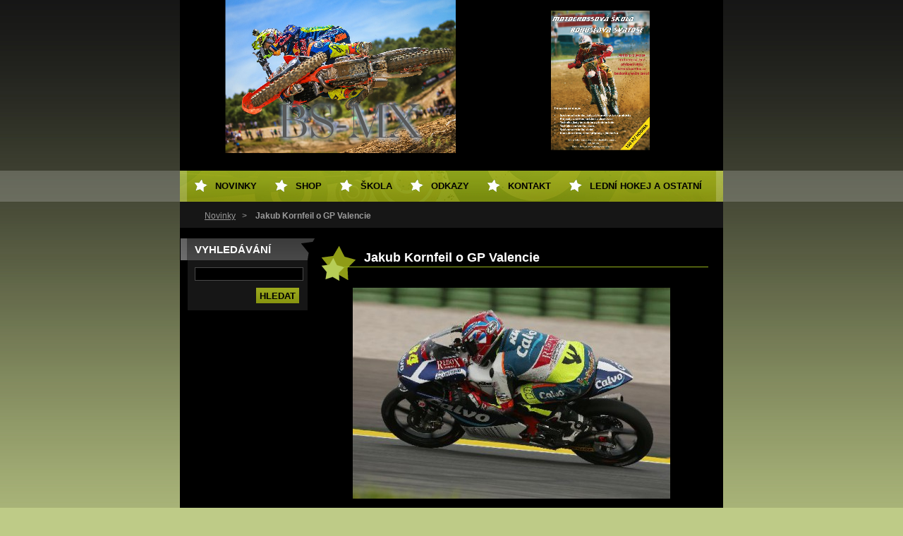

--- FILE ---
content_type: text/html; charset=UTF-8
request_url: https://www.bs-mx.cz/products/jakub-kornfeil-o-gp-valencie/
body_size: 6483
content:
<!--[if lte IE 9]><!DOCTYPE HTML PUBLIC "-//W3C//DTD HTML 4.01 Transitional//EN" "https://www.w3.org/TR/html4/loose.dtd"><![endif]-->
<!DOCTYPE html>
<!--[if IE]><html class="ie" lang="cs"><![endif]-->
<!--[if gt IE 9]><!--> 
<html lang="cs">
<!--<![endif]-->
  <head>
    <!--[if lt IE 8]><meta http-equiv="X-UA-Compatible" content="IE=EmulateIE7"><![endif]--><!--[if IE 8]><meta http-equiv="X-UA-Compatible" content="IE=EmulateIE8"><![endif]--><!--[if IE 9]><meta http-equiv="X-UA-Compatible" content="IE=EmulateIE9"><![endif]-->
    <base href="https://www.bs-mx.cz/">
  <meta charset="utf-8">
  <meta name="description" content="">
  <meta name="keywords" content="">
  <meta name="generator" content="Webnode">
  <meta name="apple-mobile-web-app-capable" content="yes">
  <meta name="apple-mobile-web-app-status-bar-style" content="black">
  <meta name="format-detection" content="telephone=no">
    <link rel="icon" type="image/svg+xml" href="/favicon.svg" sizes="any">  <link rel="icon" type="image/svg+xml" href="/favicon16.svg" sizes="16x16">  <link rel="icon" href="/favicon.ico"><link rel="canonical" href="https://www.bs-mx.cz/products/jakub-kornfeil-o-gp-valencie/">
<script type="text/javascript">(function(i,s,o,g,r,a,m){i['GoogleAnalyticsObject']=r;i[r]=i[r]||function(){
			(i[r].q=i[r].q||[]).push(arguments)},i[r].l=1*new Date();a=s.createElement(o),
			m=s.getElementsByTagName(o)[0];a.async=1;a.src=g;m.parentNode.insertBefore(a,m)
			})(window,document,'script','//www.google-analytics.com/analytics.js','ga');ga('create', 'UA-797705-6', 'auto',{"name":"wnd_header"});ga('wnd_header.set', 'dimension1', 'W1');ga('wnd_header.set', 'anonymizeIp', true);ga('wnd_header.send', 'pageview');var pageTrackerAllTrackEvent=function(category,action,opt_label,opt_value){ga('send', 'event', category, action, opt_label, opt_value)};</script>
  <link rel="alternate" type="application/rss+xml" href="https://bs-mx.cz/rss/all.xml" title="">
<!--[if lte IE 9]><style type="text/css">.cke_skin_webnode iframe {vertical-align: baseline !important;}</style><![endif]-->
    <title>Jakub Kornfeil o GP Valencie :: BS MX</title>
    <meta name="robots" content="index, follow">
    <meta name="googlebot" content="index, follow">   
    <link href="https://d11bh4d8fhuq47.cloudfront.net/_system/skins/v8/50000493/css/style.css" rel="stylesheet" type="text/css" media="screen,projection,handheld,tv">
    <link href="https://d11bh4d8fhuq47.cloudfront.net/_system/skins/v8/50000493/css/print.css" rel="stylesheet" type="text/css" media="print">
    <script src="https://d11bh4d8fhuq47.cloudfront.net/_system/skins/v8/50000493/js/functions.js" type="text/javascript"></script>
  
				<script type="text/javascript">
				/* <![CDATA[ */
					
					if (typeof(RS_CFG) == 'undefined') RS_CFG = new Array();
					RS_CFG['staticServers'] = new Array('https://d11bh4d8fhuq47.cloudfront.net/');
					RS_CFG['skinServers'] = new Array('https://d11bh4d8fhuq47.cloudfront.net/');
					RS_CFG['filesPath'] = 'https://www.bs-mx.cz/_files/';
					RS_CFG['filesAWSS3Path'] = 'https://204847b00d.clvaw-cdnwnd.com/e767353ffa1106def371625b6c98bb93/';
					RS_CFG['lbClose'] = 'Zavřít';
					RS_CFG['skin'] = 'default';
					if (!RS_CFG['labels']) RS_CFG['labels'] = new Array();
					RS_CFG['systemName'] = 'Webnode';
						
					RS_CFG['responsiveLayout'] = 0;
					RS_CFG['mobileDevice'] = 0;
					RS_CFG['labels']['copyPasteSource'] = 'Více zde:';
					
				/* ]]> */
				</script><script type="text/javascript" src="https://d11bh4d8fhuq47.cloudfront.net/_system/client/js/compressed/frontend.package.1-3-108.js?ph=204847b00d"></script><style type="text/css"></style></head> 
  
  <body>  <div id="body_bg">
    <div id="site">
    
    <div id="nonFooter">
    
      <!-- HEAD -->
      <div id="header">
        <div id="logozone">          
          <div id="logo"><a href="home/" title="Přejít na úvodní stránku."><span id="rbcSystemIdentifierLogo" style="visibility: hidden;">BS MX</span></a></div>          <p id="moto"><span id="rbcCompanySlogan" class="rbcNoStyleSpan"></span></p>
        </div>       

        <span class="illustration">
          <img src="https://204847b00d.clvaw-cdnwnd.com/e767353ffa1106def371625b6c98bb93/200007860-7a87f7a881/50000000 (2).png?ph=204847b00d" width="770" height="242" alt="">          <span><!-- masque --></span>
        </span>

      </div>
      <!-- END HEAD -->      
      
      <!-- NAVIGATOR -->
      <div id="navigator">
        <div id="pageNavigator" class="rbcContentBlock">                  <a class="navFirstPage" href="/home/">Novinky</a><span><span> &gt; </span></span><span id="navCurrentPage">Jakub Kornfeil o GP Valencie</span>         </div>        
        <div id="languageSelect"></div>			
        <div class="cleaner"></div>
      </div>
      
      <script type="text/javascript">
    		/* <![CDATA[ */
          
          nav_lang_cleaner();
    
    		/* ]]> */
    	 </script>        
      <!-- END NAVIGATOR -->
      
      <!-- MAIN CONTENT -->
      <div id="telo">
        
        <!-- LEFT CONTENT -->
        <div id="leftzone">
        
          

		  <div class="Box">            
        <h2>Vyhledávání</h2>            
        <div class="content">

		<form action="/search/" method="get" id="fulltextSearch">
		
		    <label for="fulltextSearchText" class="hidden">Vyhledávání</label>
      	<input type="text" id="fulltextSearchText" name="text"><br />
      	<span><input class="submit" type="submit" value="Hledat"></span>
				<div class="cleaner">  </div>

		</form>

		    </div>
      </div>

		        
          
          			          
      
          
                    
        </div>
        <!-- END LEFT CONTENT -->        
             
        <!-- CONTENT -->
        <div id="middlezone_wide">
          <div id="content">
          
            

			<!-- PRODUCT DETAIL -->
				

		
			
			<h1>Jakub Kornfeil o GP Valencie</h1>
            
         <div class="product">
            
            
		
			<div class="imgProduct">
        <a href="/images/200000930-d7011d8f66/Z_3OmWvBao26LsVihv4OPQZm5dszPIOd-8-9uHR6Q9Ytpns-WhxplBoJXBMmlWifAyF0Kw0.jpg?s3=1" class="thumbnail" title="Odkaz se otevře do nového okna prohlížeče." onclick="return !window.open(this.href);"><img src="https://204847b00d.clvaw-cdnwnd.com/e767353ffa1106def371625b6c98bb93/system_preview_detail_200000930-d7011d8f66/Z_3OmWvBao26LsVihv4OPQZm5dszPIOd-8-9uHR6Q9Ytpns-WhxplBoJXBMmlWifAyF0Kw0.jpg" width="450" height="299" alt="Jakub Kornfeil o GP Valencie"></a>
      </div>

		
           
            <div class="description"><p>09.11.2014....</p><p><strong><font face="Arial,Arial" size="3"><font face="Arial,Arial" size="3">Velká cena Španělska na okruhu ve Valencii nám končí letošní šampionát MotoGP. Ještě před tím se ale ve třídě Moto3 muselo rozhodnout o celkovém vítězi. Bojům o mistrovský titul také odpovídal průběh celého závodu. </font></font></strong></p><p><strong><font face="Arial,Arial" size="3"><font face="Arial,Arial" size="3"><br></font></font></strong></p><font face="Arial,Arial" size="3"><font face="Arial,Arial" size="3"><p><p>Jakub Kornfeil zaznamenal výborný start do závodu. Z první zatáčky vyjížděl na sedmé pozici. Během prvních dvou sektorů ale spoustu pozic zase ztratil a byl třináctý. Na čele závodu se utvořila skupina jedenácti závodníků, kterou stíhal také Jakub Kornfeil společně s Miguelem Oliveirou, Francescem Bagnaiou a Juanfranem Guevarou. Skupina se brzy sjednotila a přidali se také další jezdci. Rázem jsme tedy na čele měli asi sedmnáct jezdců. Velké boje na čele závodu ji ale brzy zase rozdělily a náš závodník z CalvoTeamu zůstal bojovat o jedenácté místo s Alexisem Masbouem a Eneou Bastianinim. Na tyto soupeře bohužel Kornfeil nevyzrál a cílem posledního závodu sezóny na okruhu ve Valencii projel na třinácté pozici. Jakub si tak připsal tři body, čímž rozšířil svou bodovou sbírku letošní sezóny na devadesát sedm, které mu stačí na konečné dvanácté místo v hodnocení šampionátu. Další kroky našeho závodníka budou směřovat na jih Španělska do Jerezu, kde se ve čtvrtek a v pátek bude seznamovat se svým novým týmem Sepang International Circuit. </p><br></p></font><p><img width="511" height="307" id="qotg0e0" style="height: 356px;" src="https://email.seznam.cz/imageshow/3DpvM52cCmttJyuKoWhg13x4g3GR2VX5YgChq2SIeO2QfJg3sPqXDvAnuqn8s8Y1OT_SwSc"></p></font><p><strong><font face="Arial,Arial" size="3"><font face="Arial,Arial" size="3"><p><u>JakubKornfeil#84(umístění v závodě:13.):</u><br></p></font></font></strong><font face="Arial,Arial" size="3"><font face="Arial,Arial" size="3"><p>"Měl jsem výborný start. V první zatáčce jsem byl hodně vysoko. Bohužel jsem ale o tuto výhodu zase brzy přišel. V první skupině se to hodně mlelo. Došlo tam k velkému kontaktu, což nám pomohlo se přitáhnout a vytvořit jeden velký vedoucí vláček. Musíme ale být realisti, tempu skupiny jsem stíhal jen velmi obtížně. Motorka dnes fungovala dobře, ale já jsem prostě nebyl schopný dnešní tempo akceptovat. Vlastně celý víkend to nebyla žádná sláva. Tady ve Valencii mně to nejde a každý rok odjíždíme se stejným pocitem. Už je to ale za námi a musíme se soustředit na další práci. V této sezóně jsme zažili jak světlé, tak i temné chvíle. Ať je to jak chce, letos jsem nasbíral nejvíce bodů v kariéře. Proto můj velký dík patří celému Calvo Teamu, všem partnerům, rodině a v neposlední řadě také všem fandům, kteří drželi palce i v té době, kdy se zrovna nedařilo." </p></font></font></p><p><br></p><p><br></p><p>Tisková zpráva Jakuba Kornfeila</p><p>zdroj foto: MPAfoto.com</p></div>
          
            <div class="cleaner"><!-- /FLOAT CLEANER --></div>

					 

					 <div class="rbcBookmarks"><div id="rbcBookmarks200003759"></div></div>
		<script type="text/javascript">
			/* <![CDATA[ */
			Event.observe(window, 'load', function(){
				var bookmarks = '<div style=\"float:left;\"><div style=\"float:left;\"><iframe src=\"//www.facebook.com/plugins/like.php?href=https://www.bs-mx.cz/products/jakub-kornfeil-o-gp-valencie/&amp;send=false&amp;layout=button_count&amp;width=155&amp;show_faces=false&amp;action=like&amp;colorscheme=light&amp;font&amp;height=21&amp;appId=397846014145828&amp;locale=cs_CZ\" scrolling=\"no\" frameborder=\"0\" style=\"border:none; overflow:hidden; width:155px; height:21px; position:relative; top:1px;\" allowtransparency=\"true\"></iframe></div><div style=\"float:left;\"><a href=\"https://twitter.com/share\" class=\"twitter-share-button\" data-count=\"horizontal\" data-via=\"webnode\" data-lang=\"en\">Tweet</a></div><script type=\"text/javascript\">(function() {var po = document.createElement(\'script\'); po.type = \'text/javascript\'; po.async = true;po.src = \'//platform.twitter.com/widgets.js\';var s = document.getElementsByTagName(\'script\')[0]; s.parentNode.insertBefore(po, s);})();'+'<'+'/scr'+'ipt></div> <div class=\"addthis_toolbox addthis_default_style\" style=\"float:left;\"><a class=\"addthis_counter addthis_pill_style\"></a></div> <script type=\"text/javascript\">(function() {var po = document.createElement(\'script\'); po.type = \'text/javascript\'; po.async = true;po.src = \'https://s7.addthis.com/js/250/addthis_widget.js#pubid=webnode\';var s = document.getElementsByTagName(\'script\')[0]; s.parentNode.insertBefore(po, s);})();'+'<'+'/scr'+'ipt><div style=\"clear:both;\"></div>';
				$('rbcBookmarks200003759').innerHTML = bookmarks;
				bookmarks.evalScripts();
			});
			/* ]]> */
		</script>
		
            
        </div>
        
        

		

				<div class="cleaner"><!-- /FLOAT CLEANER --></div>

		<!-- / PRODUCT DETAIL -->

		                    
            
          </div>       
        </div>
        <!-- END COMTENT -->
        
        <hr class="cleaner">
        
      </div>      
      <!-- END MAIN CONTENT -->
      
      <!-- MENU -->
       <script type="text/javascript">
				/* <![CDATA[ */
					RubicusFrontendIns.addAbsoluteHeaderBlockId('menuzone');
				/* ]]> */
			</script>
			      
      


				<!-- MENU -->
				<div id="menuzone">
						

		<ul class="menu">
	<li class="first"><a href="/home/">Novinky</a></li>
	<li><a href="/shop/">SHOP</a></li>
	<li><a href="/skola/">Škola</a></li>
	<li><a href="/odkazy/">Odkazy</a></li>
	<li><a href="/kontakt/">Kontakt</a></li>
	<li class="last"><a href="/ledni-hokej-a-ostatni/">Lední hokej a ostatní</a></li>
</ul>

				</div>
				<!-- END MENU -->	

					
            
      <!-- END MENU -->
      
      </div>
      
      <!-- FOOT -->
      <div id="footer">
        <div id="footerLeft">
          <p><strong><span id="rbcFooterText" class="rbcNoStyleSpan">© 2023 Dominik Kalivoda</span></strong></p>
          <p><span class="rbcSignatureText">Vytvořeno službou <a href="https://www.webnode.cz?utm_source=brand&amp;utm_medium=footer&amp;utm_campaign=premium" rel="nofollow" >Webnode</a></span></p>
        </div>
        <div id="footerRight">
          <p>
            <span class="print"><a href="#" onclick="window.print(); return false;" title="Vytisknout stránku">Tisk</a></span>
            <span class="sitemap"><a href="/sitemap/" title="Přejít na mapu stránek.">Mapa stránek</a></span>
            <span class="rss"><a href="/rss/" title="RSS kanály">RSS</a></span>
          </p>
        </div>
      </div>
      <!-- END FOOT -->
    
    </div>
    
    </div>

    <script src="https://d11bh4d8fhuq47.cloudfront.net/_system/skins/v8/50000493/js/Menu.js" type="text/javascript"></script>

  	<script type="text/javascript">
  		/* <![CDATA[ */
 
  		  build_menu();         				
  
  		/* ]]> */
  	 </script>
    
    <script type="text/javascript">
		/* <![CDATA[ */

			RubicusFrontendIns.addObserver
			({

				onContentChange: function ()
        {
          build_menu();
        },

				onStartSlideshow: function()
				{
					$('slideshowControl').innerHTML	= '<span>Pozastavit prezentaci<'+'/span>';
					$('slideshowControl').title			= 'Pozastavit automatické procházení obrázků';
					$('slideshowControl').onclick		= RubicusFrontendIns.stopSlideshow.bind(RubicusFrontendIns);
				},

				onStopSlideshow: function()
				{
					$('slideshowControl').innerHTML	= '<span>Spustit prezentaci<'+'/span>';
					$('slideshowControl').title			= 'Spustit automatické procházení obrázků';
					$('slideshowControl').onclick		= RubicusFrontendIns.startSlideshow.bind(RubicusFrontendIns);
				},

				onShowImage: function()
				{
					if (RubicusFrontendIns.isSlideshowMode())
					{
						$('slideshowControl').innerHTML	= '<span>Pozastavit prezentaci<'+'/span>';
						$('slideshowControl').title			= 'Pozastavit automatické procházení obrázků';
						$('slideshowControl').onclick		= RubicusFrontendIns.stopSlideshow.bind(RubicusFrontendIns);
					}
				}

			 });

  			RubicusFrontendIns.addFileToPreload('https://d11bh4d8fhuq47.cloudfront.net/_system/skins/v8/50000493/img/loading.gif');
  			RubicusFrontendIns.addFileToPreload('https://d11bh4d8fhuq47.cloudfront.net/_system/skins/v8/50000493/img/btn_bg_hover.png');
  			RubicusFrontendIns.addFileToPreload('https://d11bh4d8fhuq47.cloudfront.net/_system/skins/v8/50000493/img/hvezda-hover.gif');

		/* ]]> */
	 </script>
    
  <div id="rbcFooterHtml"></div><script type="text/javascript">var keenTrackerCmsTrackEvent=function(id){if(typeof _jsTracker=="undefined" || !_jsTracker){return false;};try{var name=_keenEvents[id];var keenEvent={user:{u:_keenData.u,p:_keenData.p,lc:_keenData.lc,t:_keenData.t},action:{identifier:id,name:name,category:'cms',platform:'WND1',version:'2.1.157'},browser:{url:location.href,ua:navigator.userAgent,referer_url:document.referrer,resolution:screen.width+'x'+screen.height,ip:'3.16.131.238'}};_jsTracker.jsonpSubmit('PROD',keenEvent,function(err,res){});}catch(err){console.log(err)};};</script></body>
</html>
